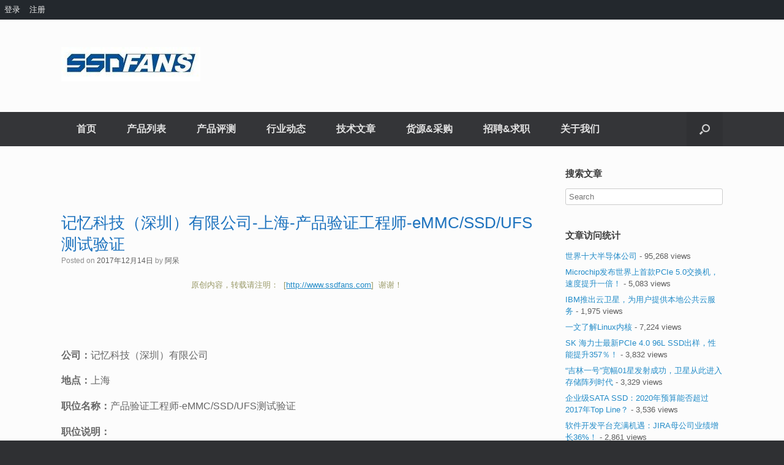

--- FILE ---
content_type: text/html; charset=UTF-8
request_url: http://www.ssdfans.com/?p=10640
body_size: 20255
content:







<!DOCTYPE html>
<html lang="zh-CN">
<head>
	<meta charset="UTF-8" />
	<meta http-equiv="X-UA-Compatible" content="IE=10" />
	<link rel="profile" href="http://gmpg.org/xfn/11" />
	<link rel="pingback" href="http://www.ssdfans.com/xmlrpc.php" />
	<title>记忆科技（深圳）有限公司-上海-产品验证工程师-eMMC/SSD/UFS测试验证</title>
<link rel='dns-prefetch' href='//s.w.org' />
<link rel="alternate" type="application/rss+xml" title=" &raquo; Feed" href="http://www.ssdfans.com/?feed=rss2" />
<link rel="alternate" type="application/rss+xml" title=" &raquo; 评论Feed" href="http://www.ssdfans.com/?feed=comments-rss2" />
<link rel="alternate" type="application/rss+xml" title=" &raquo; 记忆科技（深圳）有限公司-上海-产品验证工程师-eMMC/SSD/UFS测试验证评论Feed" href="http://www.ssdfans.com/?feed=rss2&#038;p=10640" />
		<script type="text/javascript">
			window._wpemojiSettings = {"baseUrl":"https:\/\/s.w.org\/images\/core\/emoji\/11\/72x72\/","ext":".png","svgUrl":"https:\/\/s.w.org\/images\/core\/emoji\/11\/svg\/","svgExt":".svg","source":{"concatemoji":"http:\/\/www.ssdfans.com\/wp-includes\/js\/wp-emoji-release.min.js?ver=4.9.26"}};
			!function(e,a,t){var n,r,o,i=a.createElement("canvas"),p=i.getContext&&i.getContext("2d");function s(e,t){var a=String.fromCharCode;p.clearRect(0,0,i.width,i.height),p.fillText(a.apply(this,e),0,0);e=i.toDataURL();return p.clearRect(0,0,i.width,i.height),p.fillText(a.apply(this,t),0,0),e===i.toDataURL()}function c(e){var t=a.createElement("script");t.src=e,t.defer=t.type="text/javascript",a.getElementsByTagName("head")[0].appendChild(t)}for(o=Array("flag","emoji"),t.supports={everything:!0,everythingExceptFlag:!0},r=0;r<o.length;r++)t.supports[o[r]]=function(e){if(!p||!p.fillText)return!1;switch(p.textBaseline="top",p.font="600 32px Arial",e){case"flag":return s([55356,56826,55356,56819],[55356,56826,8203,55356,56819])?!1:!s([55356,57332,56128,56423,56128,56418,56128,56421,56128,56430,56128,56423,56128,56447],[55356,57332,8203,56128,56423,8203,56128,56418,8203,56128,56421,8203,56128,56430,8203,56128,56423,8203,56128,56447]);case"emoji":return!s([55358,56760,9792,65039],[55358,56760,8203,9792,65039])}return!1}(o[r]),t.supports.everything=t.supports.everything&&t.supports[o[r]],"flag"!==o[r]&&(t.supports.everythingExceptFlag=t.supports.everythingExceptFlag&&t.supports[o[r]]);t.supports.everythingExceptFlag=t.supports.everythingExceptFlag&&!t.supports.flag,t.DOMReady=!1,t.readyCallback=function(){t.DOMReady=!0},t.supports.everything||(n=function(){t.readyCallback()},a.addEventListener?(a.addEventListener("DOMContentLoaded",n,!1),e.addEventListener("load",n,!1)):(e.attachEvent("onload",n),a.attachEvent("onreadystatechange",function(){"complete"===a.readyState&&t.readyCallback()})),(n=t.source||{}).concatemoji?c(n.concatemoji):n.wpemoji&&n.twemoji&&(c(n.twemoji),c(n.wpemoji)))}(window,document,window._wpemojiSettings);
		</script>
		<style type="text/css">
img.wp-smiley,
img.emoji {
	display: inline !important;
	border: none !important;
	box-shadow: none !important;
	height: 1em !important;
	width: 1em !important;
	margin: 0 .07em !important;
	vertical-align: -0.1em !important;
	background: none !important;
	padding: 0 !important;
}
</style>
<link rel='stylesheet' id='semantic-ui-css'  href='http://www.ssdfans.com/wp-content/plugins/membership-by-supsystic/src/Membership/Base/assets/lib/semantic/semantic-membership.min.css?ver=1.2.0' type='text/css' media='all' />
<link rel='stylesheet' id='snackbar-css-css'  href='http://www.ssdfans.com/wp-content/plugins/membership-by-supsystic/src/Membership/Base/assets/lib/snackbar/snackbar.min.css?ver=1.2.0' type='text/css' media='all' />
<link rel='stylesheet' id='base-mbs-css'  href='http://www.ssdfans.com/wp-content/plugins/membership-by-supsystic/src/Membership/Base/assets/css/base.css?ver=1.2.0' type='text/css' media='all' />
<link rel='stylesheet' id='base-frontend-css'  href='http://www.ssdfans.com/wp-content/plugins/membership-by-supsystic/src/Membership/Base/assets/css/base.frontend.css?ver=1.2.0' type='text/css' media='all' />
<link rel='stylesheet' id='dashicons-css'  href='http://www.ssdfans.com/wp-includes/css/dashicons.min.css?ver=4.9.26' type='text/css' media='all' />
<link rel='stylesheet' id='admin-bar-css'  href='http://www.ssdfans.com/wp-includes/css/admin-bar.min.css?ver=4.9.26' type='text/css' media='all' />
<link rel='stylesheet' id='woof-css'  href='http://www.ssdfans.com/wp-content/plugins/woocommerce-products-filter/css/front.css?ver=4.9.26' type='text/css' media='all' />
<link rel='stylesheet' id='chosen-drop-down-css'  href='http://www.ssdfans.com/wp-content/plugins/woocommerce-products-filter/js/chosen/chosen.min.css?ver=4.9.26' type='text/css' media='all' />
<link rel='stylesheet' id='woof_label_html_items-css'  href='http://www.ssdfans.com/wp-content/plugins/woocommerce-products-filter/ext/label/css/html_types/label.css?ver=4.9.26' type='text/css' media='all' />
<link rel='stylesheet' id='woof_select_radio_check_html_items-css'  href='http://www.ssdfans.com/wp-content/plugins/woocommerce-products-filter/ext/select_radio_check/css/html_types/select_radio_check.css?ver=4.9.26' type='text/css' media='all' />
<link rel='stylesheet' id='woocommerce-layout-css'  href='//www.ssdfans.com/wp-content/plugins/woocommerce/assets/css/woocommerce-layout.css?ver=3.1.0' type='text/css' media='all' />
<link rel='stylesheet' id='woocommerce-smallscreen-css'  href='//www.ssdfans.com/wp-content/plugins/woocommerce/assets/css/woocommerce-smallscreen.css?ver=3.1.0' type='text/css' media='only screen and (max-width: 768px)' />
<link rel='stylesheet' id='woocommerce-general-css'  href='//www.ssdfans.com/wp-content/plugins/woocommerce/assets/css/woocommerce.css?ver=3.1.0' type='text/css' media='all' />
<link rel='stylesheet' id='users-list.frontend.css-css'  href='http://www.ssdfans.com/wp-content/plugins/membership-by-supsystic/src/Membership/Users/assets/css/users-list.frontend.css?ver=1.2.0' type='text/css' media='all' />
<link rel='stylesheet' id='tooltipster.css-css'  href='http://www.ssdfans.com/wp-content/plugins/membership-by-supsystic/src/Membership/Base/assets/lib/tooltipster/tooltipster.css?ver=1.2.0' type='text/css' media='all' />
<link rel='stylesheet' id='jquery-colorbox-css'  href='http://www.ssdfans.com/wp-content/plugins/yith-woocommerce-compare/assets/css/colorbox.css?ver=4.9.26' type='text/css' media='all' />
<link rel='stylesheet' id='yith-woocompare-widget-css'  href='http://www.ssdfans.com/wp-content/plugins/yith-woocommerce-compare/assets/css/widget.css?ver=4.9.26' type='text/css' media='all' />
<link rel='stylesheet' id='vantage-style-css'  href='http://www.ssdfans.com/wp-content/themes/vantage/style.css?ver=1.6.2' type='text/css' media='all' />
<link rel='stylesheet' id='font-awesome-css'  href='http://www.ssdfans.com/wp-content/themes/vantage/fontawesome/css/font-awesome.css?ver=4.6.2' type='text/css' media='all' />
<link rel='stylesheet' id='vantage-woocommerce-css'  href='http://www.ssdfans.com/wp-content/themes/vantage/css/woocommerce.css?ver=4.9.26' type='text/css' media='all' />
<link rel='stylesheet' id='siteorigin-mobilenav-css'  href='http://www.ssdfans.com/wp-content/themes/vantage/inc/mobilenav/css/mobilenav.css?ver=1.6.2' type='text/css' media='all' />
<link rel='stylesheet' id='forget-about-shortcode-buttons-css'  href='http://www.ssdfans.com/wp-content/plugins/forget-about-shortcode-buttons/public/css/button-styles.css?ver=2.1.0' type='text/css' media='all' />
<script type='text/javascript' src='http://www.ssdfans.com/wp-includes/js/jquery/jquery.js?ver=1.12.4'></script>
<script type='text/javascript' src='http://www.ssdfans.com/wp-includes/js/jquery/jquery-migrate.min.js?ver=1.4.1'></script>
<script type='text/javascript'>
/* <![CDATA[ */
var Membership = {"ajaxUrl":"http:\/\/www.ssdfans.com\/wp-admin\/admin-ajax.php","modulesPath":"http:\/\/www.ssdfans.com\/wp-content\/plugins\/membership-by-supsystic\/src\/Membership","version":"1.2.0","wpnonce":"11c07d6192","isLoggedIn":"","isAdmin":"","locale":"zh_CN","timestamp":"1769381122","guestPermissions":{"read-groups":"true","access-to-members-page":"true","access-to-global-activity-page":"true","access-to-profile-activity-page":"true","access-to-specific-roles-page":["all"]},"currentUser":{"id":null,"displayName":null},"profile":{"baseUrl":"http:\/\/www.ssdfans.com\/?page_id=69066","permalinkBase":"username"},"permalink":"","settings":{"base":{"main":{"admin-email":"ssdfans@qq.com","activity":"false","friends":"false","followers":"false","messages":"false","messages-send":"everyone","posts":"false","comments":"false","comments-available":"everyone","user-rating":"true","rating-can-write":"everyone","groups":"false","groups-content-view":"everyone","group-creation":"everyone","write-to-group":"everyone","after-registration-action":"redirect-to-profile","after-registration-redirect-url":"","after-login-action":"redirect-to-profile","after-login-action-redirect-url":"","after-logout-action":"redirect-to-main","after-logout-action-redirect-url":"","after-delete-account-action":"redirect-to-main","after-delete-account-redirect-url":"","favorites":"false","after-delete-account-action-redirect-url":"","badges":"false"},"security":{"global-site-access":"everyone","protect-all-pages":"no","backend-login-screen-redirect":"no","whitelisted-ip":"","blocked-ip":"","blocked-emails":"","blacklist-words":""},"uploads":{"max-image-size":{"width":"1000","height":"1000"},"max-file-size":"2097152","image-quality":"100"},"seo":{"profile-title":"{display_name} | Membership","profile-description":"{display_name} is on {site_name}. Join {site_name} to view {display_name}'s profile","group-title":"{group_name} | Membership","group-description":"{group_name} | {group_description}."},"pages":{"profile":"69066","members":"69067","groups":"69068","joined-groups":"69069","activity":"69070","registration":"69071","login":"69072","search":"69073"},"import":{"amazon-link-img-preview":"0"},"groups":{"joined-sort-order":"0"},"page":"supsystic-membership","module":"membership","order_by":"","order":"","report_comment":""},"design":{"general":{"default-theme-colors":"false","avatar-style":"round","primary-button-color":"rgb(33, 133, 208)","primary-button-hover-color":"rgb(25, 105, 164)","primary-button-text-color":"rgb(255, 255, 255)","secondary-button-color":"rgb(224, 225, 225)","secondary-button-hover-color":"rgb(202, 203, 205)","secondary-button-text-color":"rgba(0, 0, 0, 0.8)","label-text-color":"rgba(0, 0, 0, 0.87)","input-border-color":"rgba(34, 36, 38, .15)","input-border-focus-color":"rgb(133, 183, 217)","input-background-color":"rgb(255, 255, 255)","input-background-focus-color":"rgb(255, 255, 255)","input-text-color":"rgba(0, 0, 0, 0.87)","input-placeholder-color":"rgba(0, 0, 0, 0.67)"},"menu":{"add-logout-link":"false","remove-login-registration":"false"},"activity":{"show-filter":"true","default-filter":"site-wide","type":{"posts":"true","photos":"true","shares":"true","likes":"true","comments":"true","groups":"true","social":"true","forum":"true"}},"profile":{"container-max-width":"100%","header-background-color":"rgb(255, 255, 255)","show-display-name":"true"},"auth":{"registration-primary-button-text":"Registration","login-primary-button-text":"Log In","login-secondary-button":"true","login-secondary-button-text":"Create account","login-secondary-button-url":"\/registration","login-show-remember-me":"true","login-google-recaptcha-enable":"false","login-google-recaptcha-theme":"light","login-google-recaptcha-type":"image","login-google-recaptcha-size":"normal"},"members":{"roles-to-display":["all"],"show-only-with-avatar":"false","show-only-with-cover":"false","show-load-more-button":"true","show-pages":"false","show-tabs":"false","sort-users-by":"new-users-first","show-friends-and-followers":"true"}},"groups":{"logo-size":{"width":"160","height":"160"},"logo-large-size":{"width":"100","height":"100"},"logo-medium-size":{"width":"50","height":"50"},"logo-small-size":{"width":"32","height":"32"},"default-logo":"http:\/\/www.ssdfans.com\/wp-content\/plugins\/membership-by-supsystic\/src\/Membership\/Groups\/assets\/images\/group.jpg","cover-size":{"width":"800","height":"300"},"cover-medium-size":{"width":"399","height":"150"},"cover-small-size":{"width":"300","height":"113"},"default-cover":"http:\/\/www.ssdfans.com\/wp-content\/plugins\/membership-by-supsystic\/src\/Membership\/Groups\/assets\/images\/group-cover.jpg","permalink-base":"groupalias"},"profile":{"use-avatar":"no","use-gravatar":"no","avatar-size":{"width":"160","height":"160"},"avatar-large-size":{"width":"100","height":"100"},"avatar-medium-size":{"width":"50","height":"50"},"avatar-small-size":{"width":"32","height":"32"},"default-avatar":"http:\/\/www.ssdfans.com\/wp-content\/plugins\/membership-by-supsystic\/src\/Membership\/Users\/assets\/images\/user.jpg","use-cover":"yes","cover-size":{"width":"1000","height":"375"},"cover-medium-size":{"width":"399","height":"150"},"cover-small-size":{"width":"300","height":"113"},"default-cover":"http:\/\/www.ssdfans.com\/wp-content\/plugins\/membership-by-supsystic\/src\/Membership\/Groups\/assets\/images\/group-cover.jpg","permalink-base":"username","display-name":"username","default-role":"2","redirect-to-profile":"true","registration-confirmation":"auto","password-reset-email":"no","default-user-status":0,"allow-users-setup-privacy-settings":"yes","default-avatar-large":"","default-avatar-medium":"","default-avatar-small":"","default-avatar-source":"","default-avatar-crop-data":"","default-cover-medium":"","default-cover-small":"","default-cover-source":"","default-cover-crop-data":""}},"logoutUrl":"http:\/\/www.ssdfans.com\/wp-login.php?action=logout&_wpnonce=4f5735b29b"};
/* ]]> */
</script>
<script type='text/javascript' src='http://www.ssdfans.com/wp-content/plugins/membership-by-supsystic/src/Membership/Base/assets/js/api.js?ver=1.2.0'></script>
<script type='text/javascript' src='http://www.ssdfans.com/wp-content/plugins/membership-by-supsystic/src/Membership/Base/assets/js/helpers.js?ver=1.2.0'></script>
<script type='text/javascript' src='http://www.ssdfans.com/wp-content/plugins/membership-by-supsystic/src/Membership/Base/assets/lib/semantic/semantic.min.js?ver=1.2.0'></script>
<script type='text/javascript' src='http://www.ssdfans.com/wp-content/plugins/membership-by-supsystic/src/Membership/Base/assets/lib/snackbar/snackbar.min.js?ver=1.2.0'></script>
<script type='text/javascript' src='http://www.ssdfans.com/wp-content/themes/vantage/js/jquery.flexslider.min.js?ver=2.1'></script>
<script type='text/javascript' src='http://www.ssdfans.com/wp-content/themes/vantage/js/jquery.touchSwipe.min.js?ver=1.6.6'></script>
<script type='text/javascript' src='http://www.ssdfans.com/wp-content/themes/vantage/js/jquery.theme-main.min.js?ver=1.6.2'></script>
<script type='text/javascript' src='http://www.ssdfans.com/wp-content/themes/vantage/js/jquery.fitvids.min.js?ver=1.0'></script>
<!--[if lt IE 9]>
<script type='text/javascript' src='http://www.ssdfans.com/wp-content/themes/vantage/js/html5.min.js?ver=3.7.3'></script>
<![endif]-->
<!--[if (gte IE 6)&(lte IE 8)]>
<script type='text/javascript' src='http://www.ssdfans.com/wp-content/themes/vantage/js/selectivizr.min.js?ver=1.0.2'></script>
<![endif]-->
<script type='text/javascript'>
/* <![CDATA[ */
var mobileNav = {"search":{"url":"http:\/\/www.ssdfans.com","placeholder":"Search"},"text":{"navigate":"Menu","back":"Back","close":"Close"},"nextIconUrl":"http:\/\/www.ssdfans.com\/wp-content\/themes\/vantage\/inc\/mobilenav\/images\/next.png","mobileMenuClose":"<i class=\"fa fa-times\"><\/i>"};
/* ]]> */
</script>
<script type='text/javascript' src='http://www.ssdfans.com/wp-content/themes/vantage/inc/mobilenav/js/mobilenav.min.js?ver=1.6.2'></script>
<link rel='https://api.w.org/' href='http://www.ssdfans.com/index.php?rest_route=/' />
<link rel="EditURI" type="application/rsd+xml" title="RSD" href="http://www.ssdfans.com/xmlrpc.php?rsd" />
<link rel="wlwmanifest" type="application/wlwmanifest+xml" href="http://www.ssdfans.com/wp-includes/wlwmanifest.xml" /> 
<link rel='prev' title='985高校硕士-存储硬件和Nand flash可靠性研究' href='http://www.ssdfans.com/?p=10607' />
<link rel='next' title='Micron 企业级固态硬盘 5100 ECO 960G SATA' href='http://www.ssdfans.com/?p=10635' />
<meta name="generator" content="WordPress 4.9.26" />
<meta name="generator" content="WooCommerce 3.1.0" />
<link rel="canonical" href="http://www.ssdfans.com/?p=10640" />
<link rel='shortlink' href='http://www.ssdfans.com/?p=10640' />
<link rel="alternate" type="application/json+oembed" href="http://www.ssdfans.com/index.php?rest_route=%2Foembed%2F1.0%2Fembed&#038;url=http%3A%2F%2Fwww.ssdfans.com%2F%3Fp%3D10640" />
<link rel="alternate" type="text/xml+oembed" href="http://www.ssdfans.com/index.php?rest_route=%2Foembed%2F1.0%2Fembed&#038;url=http%3A%2F%2Fwww.ssdfans.com%2F%3Fp%3D10640&#038;format=xml" />
<style id="membership-custom-styles">
	
		
	
		.sc-membership .ui.primary.button,
		.ui.modals .ui.primary.button {
			background: rgb(33, 133, 208)!important;
										color: rgb(255, 255, 255)!important;
					}
	

		.sc-membership .ui.primary.button:active,
		.sc-membership .ui.primary.buttons .button:active,
		.ui.modals .ui.primary.button:active,
		.ui.modals .ui.primary.buttons .button:active,
		.sc-membership .ui.primary.button:hover,
		.sc-membership .ui.primary.buttons .button:hover,
		.ui.modals .ui.primary.button:hover,
		.ui.modals .ui.primary.buttons .button:hover {
							background: rgb(25, 105, 164)!important;
					}


		.sc-membership .ui.secondary.button,
		.ui.modals .mbs-add-attachment,
		.ui.modals .ui.secondary.button {
			background: rgb(224, 225, 225)!important;
										color: rgba(0, 0, 0, 0.8)!important;
					}

					.ui.modals .mbs-add-attachment .icon.attach {
				color: rgba(0, 0, 0, 0.8)!important;
			}
		
		.sc-membership .ui.secondary.button:hover,
		.sc-membership .ui.secondary.buttons .button:hover,
		.ui.modals .ui.secondary.button:hover,
		.ui.modals .ui.secondary.buttons .button:hover {
			background: rgb(202, 203, 205)!important;
		}
				.post-activity-buttons .button[data-action="add-smile-to-text"] {
			background-color: #fff !important;
		}
		.post-activity-buttons .button[data-action="add-smile-to-text"]:hover {
			background-color: #ddd !important;
		}
														.post-activity-buttons .button[data-action="add-smile-to-text"] {
			font-size: 20px!important;
		}
		.mbs-smiles-wrapper {
			width: 246px;
		}
		.mbs-sw-one-smile {
			width: 36px!important;
			height: 36px!important;
			font-size: 20px!important;
			line-height: 20px!important;
		}

		.ui.form input, .ui.form textarea {
			border-color: rgba(34, 36, 38, .15)!important;
			background-color: rgb(255, 255, 255)!important;
										color: rgba(0, 0, 0, 0.87)!important;
					}

		.ui.form input:focus, .ui.form textarea:focus {
			border-color: rgb(133, 183, 217)!important;
			background-color: rgb(255, 255, 255)!important;
		}

		.ui.form input::-webkit-input-placeholder { color: rgba(0, 0, 0, 0.67)!important; }
		.ui.form textarea::-webkit-input-placeholder { color: rgba(0, 0, 0, 0.67)!important; }
		.ui.form input:-moz-placeholder { color: rgba(0, 0, 0, 0.67)!important;}
		.ui.form textarea:-moz-placeholder { color: rgba(0, 0, 0, 0.67)!important;}
		.ui.form input::-moz-placeholder {color: rgba(0, 0, 0, 0.67)!important;}
		.ui.form textarea::-moz-placeholder {color: rgba(0, 0, 0, 0.67)!important;}
		.ui.form input:-ms-input-placeholder {color: rgba(0, 0, 0, 0.67)!important;}
		.ui.form textarea:-ms-input-placeholder {color: rgba(0, 0, 0, 0.67)!important;}

							.ui.form label {
				color: rgba(0, 0, 0, 0.87)!important;
			}
			
	#mp-profile .ui.container {
		width: 100%!important;
	}

	.mp-profile-header {
		background-color: rgb(255, 255, 255)!important;
			}

			.sc-membership .mp-avatar,
		.sc-membership .mp-avatar img,
		.sc-membership .mp-avatar .mp-update-avatar-overlay,
		.sc-membership .mp-user-card .mp-user-avatar,
		.sc-membership .mp-user-card .mp-user-avatar img,
		.sc-membership .mp-group-card .mp-group-logo,
		.sc-membership .mp-group-card .mp-group-logo img,
		#conversations .conversation-image,
		#conversations .mp-message-avatar,
		#conversations .mp-message-avatar img,
		.sc-membership .mp-activity-container .mp-activity-header-image,
		.sc-membership .mp-activity-container .mp-activity-header-image img,
		.sc-membership .mp-activity-post-form .mp-activity-post-avatar,
		.sc-membership .mp-activity-post-form .mp-activity-post-avatar img,
		.sc-membership .mp-logo,
		.sc-membership .mp-logo img,
		.sc-membership .mp-logo .mp-update-logo-overlay,
		.sc-membership .mp-activity-container .activity-author-group,
		.sc-membership .mp-activity-container .activity-author-user,
		.sc-membership .mp-activity-container .comment-container .avatar,
		.sc-membership .mp-activity-container .comment-container .avatar img,
		.sc-membership .mp-activity-container .mp-comment-form-author,
		.sc-membership .mp-activity-container .mp-comment-form-author img,
		.sc-membership .mp-activity-container .menu img.avatar
		{
			border-radius: 5px;
		}
	
		

	
	
	
    																																						

														
									
																				
			</style>
<meta name="viewport" content="width=device-width, initial-scale=1" />		<style type="text/css">
			.so-mobilenav-mobile + * { display: none; }
			@media screen and (max-width: 480px) { .so-mobilenav-mobile + * { display: block; } .so-mobilenav-standard + * { display: none; } }
		</style>
		<noscript><style>.woocommerce-product-gallery{ opacity: 1 !important; }</style></noscript>
	<style type="text/css" media="print">#wpadminbar { display:none; }</style>
<style type="text/css" media="screen">
	html { margin-top: 32px !important; }
	* html body { margin-top: 32px !important; }
	@media screen and ( max-width: 782px ) {
		html { margin-top: 46px !important; }
		* html body { margin-top: 46px !important; }
	}
</style>
	<style type="text/css" media="screen">
		#footer-widgets .widget { width: 100%; }
		#masthead-widgets .widget { width: 100%; }
	</style>
	<style id='vantage-custom-css' class='siteorigin-custom-css' type='text/css'>
@media (min-width: 680px) {

.vertical-center {
display: -ms-flexbox;
display: -webkit-flex;
display: flex;
-ms-flex-align: center;
-webkit-align-items: center;
-webkit-box-align: center;
align-items: center;
}

}

.widget_sow-image h3.widget-title {
	font-size: 14px;
}



#main .product .product_title {
font-weight:bold;
font-size: 14px!important;
line-height: 40px !important;
font-famiy: 'Gudea', sans serif !important;
}

.woocommerce-loop-product__title h2 {
font-size: 14px!important;
}

/* Archives */
.archive .page-header #page-title { 
	display: none;
}

.woof .chosen-container-multi .chosen-choices li.search-field input[type="text"] {
  height: 30px!important;
}

a.home-widget-title:hover a.home-widget-title:focus a.home-widget-title:actives {
	color:#f47e3c!important;
}

a.home-widget-title:link {
	color:#248cc8!important;
}


a.home-widget-title {
	display: block;
  height:76px;
  text-overflow: ellipsis;
  overflow:hidden;
  text-align:center;

}


.woocommerce-loop-product__title {
  height:90px;
  }

.woocommerce ul.products li.product a img {
 height: 170px; 
}


.main-navigation ul li a {
    padding: 20px 25px;
}

.code
{
  background:url(http://www.ssdfans.com/wp-content/uploads/2018/03/code.jpg);
  font-family:Arial;
  font-style:italic;
  color:blue;
  font-size:30px;
  border:0;
  padding:2px 3px;
  letter-spacing:3px;
  font-weight:bolder;             
  float:left;            
  cursor:pointer;
  width:150px;
  height:60px;
  line-height:60px;
  text-align:center;
  vertical-align:middle;
}

/*SSD测试页面*/
.ssdtest-area table{
        border: 0.5px solid !important;
        border-collapse: collapse !important;
}

.ssdtest-table th{
border: 0.5px solid;
    text-align: center;
    vertical-align: middle;
}

.ssdtest-table td {
    border: 0.5px solid black;
    text-align: center;
    vertical-align: middle;
}

/*首页*/
.so-widget-image {
	width: 600px!important;
  height: 280px!important;
}
</style>
<style type="text/css" id="customizer-css">#masthead .hgroup h1, #masthead.masthead-logo-in-menu .logo > h1 { font-size: px } #masthead .hgroup .support-text { font-size: 20px } #page-title, article.post .entry-header h1.entry-title, article.page .entry-header h1.entry-title { font-size: 26px; color: #1e73be } .entry-content { font-size: 16px } .entry-content h1, .entry-content h2, .entry-content h3, .entry-content h4, .entry-content h5, .entry-content h6, #comments .commentlist article .comment-author a, #comments .commentlist article .comment-author, #comments-title, #reply-title, #commentform label { color: #000000 } #comments-title, #reply-title { border-bottom-color: #000000 } .main-navigation ul li { font-size: 16px } a.button, button, html input[type="button"], input[type="reset"], input[type="submit"], .post-navigation a, #image-navigation a, article.post .more-link, article.page .more-link, .paging-navigation a, .woocommerce #page-wrapper .button, .woocommerce a.button, .woocommerce .checkout-button, .woocommerce input.button, #infinite-handle span button { text-shadow: none } a.button, button, html input[type="button"], input[type="reset"], input[type="submit"], .post-navigation a, #image-navigation a, article.post .more-link, article.page .more-link, .paging-navigation a, .woocommerce #page-wrapper .button, .woocommerce a.button, .woocommerce .checkout-button, .woocommerce input.button, .woocommerce #respond input#submit.alt, .woocommerce a.button.alt, .woocommerce button.button.alt, .woocommerce input.button.alt, #infinite-handle span { -webkit-box-shadow: none; -moz-box-shadow: none; box-shadow: none } </style><link rel="icon" href="http://www.ssdfans.com/wp-content/uploads/2017/09/cropped-_20170915220822-32x32.png" sizes="32x32" />
<link rel="icon" href="http://www.ssdfans.com/wp-content/uploads/2017/09/cropped-_20170915220822-192x192.png" sizes="192x192" />
<link rel="apple-touch-icon-precomposed" href="http://www.ssdfans.com/wp-content/uploads/2017/09/cropped-_20170915220822-180x180.png" />
<meta name="msapplication-TileImage" content="http://www.ssdfans.com/wp-content/uploads/2017/09/cropped-_20170915220822-270x270.png" />
		<style type="text/css" id="wp-custom-css">
			/*
您可以在此处加入您的CSS。

点击上方的帮助图标来了解更多。
*/
/* Vantage Paragraphs */

.entry-content p {
font-size: 16px !important;
line-height: 26px !important;
}

.sow-image-container{
display: table;
text-align:center;
background-color: #FFFFFF;
height: 200px;
}

.sow-image-container a {
display:table-cell;
vertical-align: middle;

}


		</style>
		<script type="text/javascript">
	    var woof_is_permalink =0;

	    var woof_shop_page = "";
		        woof_shop_page = "http://www.ssdfans.com/?post_type=product";
	
	    var woof_really_curr_tax = {};
	    var woof_current_page_link = location.protocol + '//' + location.host + location.pathname;
	    //***lets remove pagination from woof_current_page_link
	    woof_current_page_link = woof_current_page_link.replace(/\page\/[0-9]+/, "");
			    woof_current_page_link = "http://www.ssdfans.com/?post_type=product";
			    var woof_link = 'http://www.ssdfans.com/wp-content/plugins/woocommerce-products-filter/';

		</script>

		<script>

	    var woof_ajaxurl = "http://www.ssdfans.com/wp-admin/admin-ajax.php";

	    var woof_lang = {
		'orderby': "orderby",
		'date': "date",
		'perpage': "per page",
		'pricerange': "price range",
		'menu_order': "menu order",
		'popularity': "popularity",
		'rating': "rating",
		'price': "price low to high",
		'price-desc': "price high to low"
	    };

	    if (typeof woof_lang_custom == 'undefined') {
		var woof_lang_custom = {};//!!important
	    }

	//***

	    var woof_is_mobile = 0;
	


	    var woof_show_price_search_button = 0;
	    var woof_show_price_search_type = 0;
	
	    var woof_show_price_search_type = 0;

	    var swoof_search_slug = "swoof";

	
	    var icheck_skin = {};
		        icheck_skin = 'none';
	
	    var is_woof_use_chosen =1;

	

	    var woof_current_values = '{"p":"10640"}';
	//+++
	    var woof_lang_loading = "Loading ...";

		        woof_lang_loading = "加载...";
	
	    var woof_lang_show_products_filter = "show products filter";
	    var woof_lang_hide_products_filter = "hide products filter";
	    var woof_lang_pricerange = "price range";

	//+++

	    var woof_use_beauty_scroll =0;
	//+++
	    var woof_autosubmit =0;
	    var woof_ajaxurl = "http://www.ssdfans.com/wp-admin/admin-ajax.php";
	    var woof_submit_link = "";
	    var woof_is_ajax = 0;
	    var woof_ajax_redraw = 0;
	    var woof_ajax_page_num =1;
	    var woof_ajax_first_done = false;
	    var woof_checkboxes_slide_flag = true;


	//toggles
	    var woof_toggle_type = "text";

	    var woof_toggle_closed_text = "-";
	    var woof_toggle_opened_text = "+";

	    var woof_toggle_closed_image = "http://www.ssdfans.com/wp-content/plugins/woocommerce-products-filter/img/plus3.png";
	    var woof_toggle_opened_image = "http://www.ssdfans.com/wp-content/plugins/woocommerce-products-filter/img/minus3.png";


	//indexes which can be displayed in red buttons panel
		    var woof_accept_array = ["min_price", "orderby", "perpage", ,"product_visibility","product_cat","product_tag","pa_cbrand","pa_ccapacity","pa_cinterface","pa_controller","pa_csize","pa_ebrand","pa_ecapacity","pa_einterface","pa_flash","pa_ibrand","pa_icapacity","pa_iinterface","pa_read_write_rate"];

	


	//***
	//for extensions

	    var woof_ext_init_functions = null;
		        woof_ext_init_functions = '{"label":"woof_init_labels","select_radio_check":"woof_init_select_radio_check"}';

	

	
	    var woof_overlay_skin = "default";


	    jQuery(function () {
		woof_current_values = jQuery.parseJSON(woof_current_values);
		if (woof_current_values.length == 0) {
		    woof_current_values = {};
		}

	    });

	    function woof_js_after_ajax_done() {
		jQuery(document).trigger('woof_ajax_done');
		    }
	</script>
	<!-- Global site tag (gtag.js) - Google Analytics -->
<script async src="https://www.googletagmanager.com/gtag/js?id=UA-118958886-1"></script>
<script>
  window.dataLayer = window.dataLayer || [];
  function gtag(){dataLayer.push(arguments);}
  gtag('js', new Date());

  gtag('config', 'UA-118958886-1');
</script>
</head>

<body class="post-template-default single single-post postid-10640 single-format-standard admin-bar no-customize-support wp-custom-logo group-blog responsive layout-full no-js has-sidebar has-menu-search page-layout-default mobilenav">


<div id="page-wrapper">
	
	
		<header id="masthead" class="site-header" role="banner">

	<div class="hgroup full-container ">

				  <!--div class="logo-ad-wrapper"-->

			<a href="http://www.ssdfans.com/" title="" rel="home" class="logo"><a href="http://www.ssdfans.com/" class="custom-logo-link" rel="home" itemprop="url"><img width="227" height="56" src="http://www.ssdfans.com/wp-content/uploads/2018/05/cropped-logo1-副本.jpg" class="custom-logo" alt="" itemprop="logo" srcset="http://www.ssdfans.com/wp-content/uploads/2018/05/cropped-logo1-副本.jpg 227w, http://www.ssdfans.com/wp-content/uploads/2018/05/cropped-logo1-副本-180x44.jpg 180w" sizes="(max-width: 227px) 100vw, 227px" /></a></a>
			
				<div class="support-text">
									</div>
			        <!--div id="book-ad">
			                <img width="100%" src="http://www.ssdfans.com/wp-content/uploads/2018/05/图书二维码.jpg">
       				</div--><!-- #book-ad  -->
						<!--/div--><!--.logo-ad-wrapper -->
		
	</div><!-- .hgroup.full-container -->
	
<nav role="navigation" class="site-navigation main-navigation primary use-sticky-menu">

	<div class="full-container">
							<div id="search-icon">
				<div id="search-icon-icon"><div class="vantage-icon-search"></div></div>
				
<form method="get" class="searchform" action="http://www.ssdfans.com/" role="search">
	<input type="text" class="field" name="s" value="" placeholder="Search"/>
</form>
			</div>
		
					<div id="so-mobilenav-standard-1" data-id="1" class="so-mobilenav-standard"></div><div class="menu-menu-1-container"><ul id="menu-menu-1" class="menu"><li id="menu-item-9107" class="menu-item menu-item-type-post_type menu-item-object-page menu-item-home menu-item-9107"><a href="http://www.ssdfans.com/">首页</a></li>
<li id="menu-item-9084" class="menu-item menu-item-type-post_type menu-item-object-page menu-item-has-children menu-item-9084"><a href="http://www.ssdfans.com/?page_id=165">产品列表</a>
<ul class="sub-menu">
	<li id="menu-item-9094" class="menu-item menu-item-type-taxonomy menu-item-object-product_cat menu-item-9094"><a href="http://www.ssdfans.com/?product_cat=consumer">消费级</a></li>
	<li id="menu-item-9095" class="menu-item menu-item-type-taxonomy menu-item-object-product_cat menu-item-9095"><a href="http://www.ssdfans.com/?product_cat=enterprise">企业级</a></li>
	<li id="menu-item-9097" class="menu-item menu-item-type-taxonomy menu-item-object-product_cat menu-item-9097"><a href="http://www.ssdfans.com/?product_cat=industrial">工业级</a></li>
	<li id="menu-item-9096" class="menu-item menu-item-type-taxonomy menu-item-object-product_cat menu-item-9096"><a href="http://www.ssdfans.com/?product_cat=ssd_around">SSD周边</a></li>
</ul>
</li>
<li id="menu-item-9103" class="menu-item menu-item-type-taxonomy menu-item-object-category menu-item-has-children menu-item-9103"><a href="http://www.ssdfans.com/?cat=93">产品评测</a>
<ul class="sub-menu">
	<li id="menu-item-105818" class="menu-item menu-item-type-post_type menu-item-object-page menu-item-105818"><a href="http://www.ssdfans.com/?page_id=105749">DriveMaster NVMe Regression</a></li>
	<li id="menu-item-105819" class="menu-item menu-item-type-taxonomy menu-item-object-category menu-item-105819"><a href="http://www.ssdfans.com/?cat=93">其他评测</a></li>
</ul>
</li>
<li id="menu-item-9104" class="menu-item menu-item-type-taxonomy menu-item-object-category menu-item-has-children menu-item-9104"><a href="http://www.ssdfans.com/?cat=376">行业动态</a>
<ul class="sub-menu">
	<li id="menu-item-9105" class="menu-item menu-item-type-taxonomy menu-item-object-category menu-item-9105"><a href="http://www.ssdfans.com/?cat=377">国内动态</a></li>
	<li id="menu-item-9106" class="menu-item menu-item-type-taxonomy menu-item-object-category menu-item-9106"><a href="http://www.ssdfans.com/?cat=379">国外动态</a></li>
	<li id="menu-item-9209" class="menu-item menu-item-type-taxonomy menu-item-object-category current-post-ancestor current-menu-parent current-post-parent menu-item-9209"><a href="http://www.ssdfans.com/?cat=529">人才招聘</a></li>
</ul>
</li>
<li id="menu-item-9098" class="menu-item menu-item-type-taxonomy menu-item-object-category menu-item-has-children menu-item-9098"><a href="http://www.ssdfans.com/?cat=357">技术文章</a>
<ul class="sub-menu">
	<li id="menu-item-9099" class="menu-item menu-item-type-taxonomy menu-item-object-category menu-item-9099"><a href="http://www.ssdfans.com/?cat=372">SSD</a></li>
	<li id="menu-item-9100" class="menu-item menu-item-type-taxonomy menu-item-object-category menu-item-9100"><a href="http://www.ssdfans.com/?cat=373">存储</a></li>
	<li id="menu-item-9102" class="menu-item menu-item-type-taxonomy menu-item-object-category menu-item-9102"><a href="http://www.ssdfans.com/?cat=374">闪存</a></li>
	<li id="menu-item-9101" class="menu-item menu-item-type-taxonomy menu-item-object-category menu-item-9101"><a href="http://www.ssdfans.com/?cat=375">其他</a></li>
</ul>
</li>
<li id="menu-item-10481" class="menu-item menu-item-type-taxonomy menu-item-object-category menu-item-has-children menu-item-10481"><a href="http://www.ssdfans.com/?cat=538">货源&#038;采购</a>
<ul class="sub-menu">
	<li id="menu-item-10485" class="menu-item menu-item-type-post_type menu-item-object-page menu-item-10485"><a href="http://www.ssdfans.com/?page_id=9969">提交货源</a></li>
	<li id="menu-item-10482" class="menu-item menu-item-type-post_type menu-item-object-page menu-item-10482"><a href="http://www.ssdfans.com/?page_id=9989">查看买家</a></li>
	<li id="menu-item-10483" class="menu-item menu-item-type-post_type menu-item-object-page menu-item-10483"><a href="http://www.ssdfans.com/?page_id=9985">提交采购信息</a></li>
	<li id="menu-item-10484" class="menu-item menu-item-type-post_type menu-item-object-page menu-item-10484"><a href="http://www.ssdfans.com/?page_id=9977">查看卖家</a></li>
</ul>
</li>
<li id="menu-item-10480" class="menu-item menu-item-type-taxonomy menu-item-object-category current-post-ancestor menu-item-has-children menu-item-10480"><a href="http://www.ssdfans.com/?cat=539">招聘&#038;求职</a>
<ul class="sub-menu">
	<li id="menu-item-10488" class="menu-item menu-item-type-post_type menu-item-object-page menu-item-10488"><a href="http://www.ssdfans.com/?page_id=9908">发布职位</a></li>
	<li id="menu-item-10486" class="menu-item menu-item-type-post_type menu-item-object-page menu-item-10486"><a href="http://www.ssdfans.com/?page_id=9951">查看简历</a></li>
	<li id="menu-item-10487" class="menu-item menu-item-type-post_type menu-item-object-page menu-item-10487"><a href="http://www.ssdfans.com/?page_id=9940">提交简历</a></li>
	<li id="menu-item-10489" class="menu-item menu-item-type-post_type menu-item-object-page menu-item-10489"><a href="http://www.ssdfans.com/?page_id=9725">查看职位</a></li>
</ul>
</li>
<li id="menu-item-9086" class="menu-item menu-item-type-post_type menu-item-object-page menu-item-9086"><a href="http://www.ssdfans.com/?page_id=32">关于我们</a></li>
</ul></div><div id="so-mobilenav-mobile-1" data-id="1" class="so-mobilenav-mobile"></div><div class="menu-mobilenav-container"><ul id="mobile-nav-item-wrap-1" class="menu"><li><a href="#" class="mobilenav-main-link" data-id="1"><span class="mobile-nav-icon"></span>Menu</a></li></ul></div>			</div>
</nav><!-- .site-navigation .main-navigation -->
</header><!-- #masthead .site-header -->

	
	
	
	
	<div id="main" class="site-main">
		<div class="full-container">
			
<div id="primary" class="content-area">
	<div id="content" class="site-content" role="main">

			        <!--start-->
        <!--end-->

		
<article id="post-10640" class="post post-10640 type-post status-publish format-standard hentry category-jobs">

	<div class="entry-main">

		
					<header class="entry-header">

				
									<h1 class="entry-title">记忆科技（深圳）有限公司-上海-产品验证工程师-eMMC/SSD/UFS测试验证</h1>
				
									<div class="entry-meta">
						Posted on <a href="http://www.ssdfans.com/?p=10640" title="上午12:09" rel="bookmark"><time class="entry-date" datetime="2017-12-14T00:09:54+00:00">2017年12月14日</time></a><time class="updated" datetime="2019-11-02T02:08:58+00:00">2019年11月2日</time> <span class="byline"> by <span class="author vcard"><a class="url fn n" href="http://www.ssdfans.com/?author=3" title="View all posts by 阿呆" rel="author">阿呆</a></span></span> 					</div><!-- .entry-meta -->
				
			</header><!-- .entry-header -->
				

		<!--start-->
       		        <p align="center" style="color:#999966">原创内容，转载请注明：<strong><a href="http://www.ssdfans.com"></a></strong>&nbsp;
        [<a href="http://www.ssdfans.com">http://www.ssdfans.com</a>]&nbsp;&nbsp;谢谢！</br></p>

		 <!--end-->
	        <!--start-->
       		 <!--end-->

		<div class="entry-content">
			<section id="primary" class="content-area">
<div id="content" class="site-content" role="main">
<div class="zhaopin-table">
        <label for="company-name"><strong class="strong">公司：</strong></label>记忆科技（深圳）有限公司</p>
<p>        <label for="location"><strong>地点：</strong></label>上海</p>
<p>        <label for="position"><strong>职位名称：</strong></label>产品验证工程师-eMMC/SSD/UFS测试验证</p>
<p>        <label for="description"><strong>职位说明：</strong></label><br />产品验证工程师<br />
岗位描述：<br />
1 参与功能黑盒测试、数据接口测试、性能测试、可靠性测试、兼容性测试等；<br />
2 根据需求文档和产品设计文档编写设计和编写用例测试；<br />
3  参与制定测试计划，编写测试报告等相关文档；4  执行测试及Bug跟踪分析处理。<br />
岗位要求：<br />
1  微电子、自动化、计算机、半导体物理类专业本科及以上学历。<br />
2  熟悉C语言，掌握Perl、Python或其他一种脚本语言。<br />
3  熟悉NAND，eMMC，UFS，TF/SD Card的基本产品规格Spec和Datasheet。<br />
4  有存储芯片测试经验，或开发板，ATE测试机台使用经验的优先。<br />
5  能够独立思考，对工作质量负责，善于沟通。</p>
<p>        <label for="contact"><strong>联系方式：</strong></label>maqiao@ramaxel.com</div>
</div>
</section>
					</div><!-- .entry-content -->

		<!--start-->


		<!--end-->
					<div class="entry-categories">
				分类目录 <a href="http://www.ssdfans.com/?cat=529" rel="category">人才招聘</a>.			</div>
		
		
		

<div class="bdsharebuttonbox"><a href="#" class="bds_more" data-cmd="more"></a><a href="#" class="bds_weixin" data-cmd="weixin" title="分享到微信"></a><a href="#" class="bds_tsina" data-cmd="tsina" title="分享到新浪微博"></a><a href="#" class="bds_sqq" data-cmd="sqq" title="分享到QQ好友"></a><a href="#" class="bds_qzone" data-cmd="qzone" title="分享到QQ空间"></a><a href="#" class="bds_tqq" data-cmd="tqq" title="分享到腾讯微博"></a><a href="#" class="bds_renren" data-cmd="renren" title="分享到人人网"></a></div>
<script>window._bd_share_config={"common":{"bdSnsKey":{},"bdText":"","bdMini":"2","bdMiniList":false,"bdPic":"http://www.ssdfans.com/wp-content/themes/vantage/images/default.jpg","bdStyle":"0","bdSize":"16"},"share":{}};with(document)0[(getElementsByTagName('head')[0]||body).appendChild(createElement('script')).src='http://bdimg.share.baidu.com/static/api/js/share.js?v=89860593.js?cdnversion='+~(-new Date()/36e5)];</script>

	</div>

</article><!-- #post-10640 -->
		
		<div id="copyright-in-article">
<strong>扫一扫</strong>二维码或者微信搜索公众号<strong>ssdfans</strong>关注（添加朋友-&gt;点最下面的公众号-&gt;搜索ssdfans），可以经常看到SSD技术和产业的文章（SSD Fans只推送干货）。

<img class="aligncenter wp-image-34 size-medium" style="line-height: 1.5;" src="http://www.ssdfans.com/wp-content/uploads/2017/07/qrcode_for_gh_99390eb10794_430-300x300.jpg" alt="" width="300" height="300" />

<br/>
<strong>ssdfans微信群介绍</strong>
<table width="736" cellspacing="0" cellpadding="0"><colgroup> <col width="154" /> <col width="655" /></colgroup>
<tbody>
<tr>
<td width="155" height="18"><strong>技术讨论群</strong></td>
<td width="655">覆盖2000多位中国和世界华人圈SSD以及存储技术精英</td>
</tr>
<tr>
<td height="18"><strong>固件、软件、测试群</strong></td>
<td>固件、软件和测试技术讨论</td>
</tr>
<tr>
<td height="18"><strong>异构计算群</strong></td>
<td>讨论人工智能和GPU、FPGA、CPU异构计算</td>
</tr>
<tr>
<td height="18"><strong>ASIC-FPGA群</strong></td>
<td>芯片和FPGA硬件技术讨论群</td>
</tr>
<tr>
<td height="18"><strong>闪存器件群</strong></td>
<td>NAND、3D XPoint等固态存储介质技术讨论</td>
</tr>
<tr>
<td height="18"><strong>企业级</strong></td>
<td>企业级SSD、企业级存储</td>
</tr>
<tr>
<td height="18"><strong>销售群</strong></td>
<td>全国SSD供应商都在这里，砍砍价，会比某东便宜20%</td>
</tr>
<tr>
<td height="18"><strong>工作求职群</strong></td>
<td>存储行业换工作，发招聘，要关注各大公司招聘信息，赶快来</td>
</tr>
<tr>
<td height="18"><strong>高管群</strong></td>
<td colspan="1" rowspan="1">各大SSD相关存储公司高管和创始人、投资人</td>
</tr>
</tbody>
</table>
<br />
想加入这些群，请微信扫描下面二维码，或搜索nanoarchplus，加阿呆为微信好友，介绍你的<strong>昵称-单位-职务</strong>，注明群名，拉你进群。SSD业界需要什么帮助，也可以找阿呆聊。

<!--a href="http://www.ssdfans.com/wp-content/uploads/2017/07/0707_1_副本.jpg"><img class="size-full wp-image-9150 aligncenter" src="http://www.ssdfans.com/wp-content/uploads/2017/07/0707_1_副本.jpg" alt="" width="240" height="210" /></a-->
<a href="http://www.ssdfans.com/wp-content/uploads/2018/06/微信图片_20180617155109.jpg"><img class="size-full wp-image-9150 aligncenter" src="http://www.ssdfans.com/wp-content/uploads/2018/06/微信图片_20180617155109.jpg" alt="" width="240" height="210" /></a>
<br />
<br />

		</div>       	
			<nav role="navigation" id="nav-below" class="site-navigation post-navigation">
		<h1 class="assistive-text">Post navigation</h1>

	
		<div class="single-nav-wrapper">
			<div class="nav-previous"><a href="http://www.ssdfans.com/?p=10607" rel="prev"><span class="meta-nav">&larr;</span> 985高校&hellip;</a></div>			<div class="nav-next"><a href="http://www.ssdfans.com/?p=10635" rel="next">Micro&hellip; <span class="meta-nav">&rarr;</span></a></div>		</div>

	
	</nav><!-- #nav-below -->
	
								
		<!--start-->
	<!--end-->

	</div><!-- #content .site-content -->
	
</div><!-- #primary .content-area -->


<div id="secondary" class="widget-area" role="complementary">
		<aside id="search-3" class="widget widget_search"><h3 class="widget-title">搜索文章</h3>
<form method="get" class="searchform" action="http://www.ssdfans.com/" role="search">
	<input type="text" class="field" name="s" value="" placeholder="Search"/>
</form>
</aside><aside id="views-3" class="widget widget_views"><h3 class="widget-title">文章访问统计</h3><ul>
<li><a href="http://www.ssdfans.com/?p=109208"  title="世界十大半导体公司">世界十大半导体公司</a> - 95,268 views</li><li><a href="http://www.ssdfans.com/?p=113825"  title="Microchip发布世界上首款PCIe 5.0交换机，速度提升一倍！">Microchip发布世界上首款PCIe 5.0交换机，速度提升一倍！</a> - 5,083 views</li><li><a href="http://www.ssdfans.com/?p=113827"  title="IBM推出云卫星，为用户提供本地公共云服务">IBM推出云卫星，为用户提供本地公共云服务</a> - 1,975 views</li><li><a href="http://www.ssdfans.com/?p=112713"  title="一文了解Linux内核">一文了解Linux内核</a> - 7,224 views</li><li><a href="http://www.ssdfans.com/?p=113656"  title="SK 海力士最新PCIe 4.0 96L SSD出样，性能提升357％！">SK 海力士最新PCIe 4.0 96L SSD出样，性能提升357％！</a> - 3,832 views</li><li><a href="http://www.ssdfans.com/?p=112880"  title="&ldquo;吉林一号&rdquo;宽幅01星发射成功，卫星从此进入存储阵列时代">&ldquo;吉林一号&rdquo;宽幅01星发射成功，卫星从此进入存储阵列时代</a> - 3,329 views</li><li><a href="http://www.ssdfans.com/?p=113718"  title="企业级SATA SSD：2020年预算能否超过2017年Top Line？">企业级SATA SSD：2020年预算能否超过2017年Top Line？</a> - 3,536 views</li><li><a href="http://www.ssdfans.com/?p=109905"  title="软件开发平台充满机遇：JIRA母公司业绩增长36%！">软件开发平台充满机遇：JIRA母公司业绩增长36%！</a> - 2,861 views</li><li><a href="http://www.ssdfans.com/?p=108618"  title="Xnor推出AI2GO平台，将极大简化AI的应用">Xnor推出AI2GO平台，将极大简化AI的应用</a> - 2,729 views</li><li><a href="http://www.ssdfans.com/?p=107553"  title="BitAngels创始人2400万美元加密货币被盗，盗窃团伙中竟然还有AT&amp;T的人">BitAngels创始人2400万美元加密货币被盗，盗窃团伙中竟然还有AT&amp;T的人</a> - 2,065 views</li><li><a href="http://www.ssdfans.com/?p=107525"  title="近距离看一看华为推出的传说中业界性能最高的ARM CPU">近距离看一看华为推出的传说中业界性能最高的ARM CPU</a> - 5,437 views</li><li><a href="http://www.ssdfans.com/?p=108464"  title="从少年班神童到商界精英，百万用户&ldquo;手机看奥运&rdquo;的开创者">从少年班神童到商界精英，百万用户&ldquo;手机看奥运&rdquo;的开创者</a> - 2,327 views</li><li><a href="http://www.ssdfans.com/?p=108111"  title="英伟达升级了其GPU，以加速人工智能驱动的医疗诊断和药物发现">英伟达升级了其GPU，以加速人工智能驱动的医疗诊断和药物发现</a> - 1,641 views</li><li><a href="http://www.ssdfans.com/?p=107462"  title="关注云安全：Sophos收购AI云安全公司Avid Secure">关注云安全：Sophos收购AI云安全公司Avid Secure</a> - 2,588 views</li><li><a href="http://www.ssdfans.com/?p=107412"  title="Efinix将致力于在物联网领域引入AI">Efinix将致力于在物联网领域引入AI</a> - 1,943 views</li><li><a href="http://www.ssdfans.com/?p=109008"  title="SSD的三组成部件简介：主控芯片 闪存芯片 固件算法">SSD的三组成部件简介：主控芯片 闪存芯片 固件算法</a> - 12,455 views</li><li><a href="http://www.ssdfans.com/?p=108991"  title="SSD核心设计">SSD核心设计</a> - 7,967 views</li><li><a href="http://www.ssdfans.com/?p=107858"  title="SoC ( System on Chip) 之四 &mdash; 番外篇 FAQ">SoC ( System on Chip) 之四 &mdash; 番外篇 FAQ</a> - 3,704 views</li><li><a href="http://www.ssdfans.com/?p=112650"  title="可可读OpenChannelSSD之一_简介">可可读OpenChannelSSD之一_简介</a> - 7,304 views</li><li><a href="http://www.ssdfans.com/?p=112597"  title="可可读OpenChannelSSD之二_PPA接口">可可读OpenChannelSSD之二_PPA接口</a> - 4,914 views</li><li><a href="http://www.ssdfans.com/?p=109678"  title="CFMS2019: 中国闪存市场的一场饕餮盛宴">CFMS2019: 中国闪存市场的一场饕餮盛宴</a> - 2,630 views</li><li><a href="http://www.ssdfans.com/?p=109672"  title="2019年上半年，云服务和基础设施支出超过1500亿美元">2019年上半年，云服务和基础设施支出超过1500亿美元</a> - 1,239 views</li><li><a href="http://www.ssdfans.com/?p=108259"  title="以色列量子计算公司Quantum Machines筹得550万美元资金，致力于量子计算的普遍应用">以色列量子计算公司Quantum Machines筹得550万美元资金，致力于量子计算的普遍应用</a> - 2,192 views</li><li><a href="http://www.ssdfans.com/?p=111913"  title="泛读存储: 子曰, I like GenZ">泛读存储: 子曰, I like GenZ</a> - 2,670 views</li><li><a href="http://www.ssdfans.com/?p=109343"  title="芯片是中国贸易战复苏的最前沿">芯片是中国贸易战复苏的最前沿</a> - 1,750 views</li><li><a href="http://www.ssdfans.com/?p=109841"  title="华为发布新款Android旗舰手机，完全去除了Google应用程序">华为发布新款Android旗舰手机，完全去除了Google应用程序</a> - 2,276 views</li><li><a href="http://www.ssdfans.com/?p=110066"  title="SSDFans SSD测试技术讲座内容">SSDFans SSD测试技术讲座内容</a> - 4,778 views</li><li><a href="http://www.ssdfans.com/?p=109876"  title="FMS2019：阿里基于Open-Channel的优化应用">FMS2019：阿里基于Open-Channel的优化应用</a> - 2,592 views</li><li><a href="http://www.ssdfans.com/?p=109848"  title="特斯拉推出具有娱乐性的软件10.0">特斯拉推出具有娱乐性的软件10.0</a> - 1,699 views</li><li><a href="http://www.ssdfans.com/?p=109305"  title="《全球科技通史》：信息和能量是科技发展的主线">《全球科技通史》：信息和能量是科技发展的主线</a> - 3,051 views</li><li><a href="http://www.ssdfans.com/?p=109240"  title="物联网迎来了5G时代，却抛弃了SIM卡">物联网迎来了5G时代，却抛弃了SIM卡</a> - 2,884 views</li><li><a href="http://www.ssdfans.com/?p=109225"  title="在半导体行业，谁可以和AMD抗衡？">在半导体行业，谁可以和AMD抗衡？</a> - 3,048 views</li><li><a href="http://www.ssdfans.com/?p=110012"  title="MRAM、PCRAM和ReRAM批量生产需要什么突破？">MRAM、PCRAM和ReRAM批量生产需要什么突破？</a> - 4,075 views</li><li><a href="http://www.ssdfans.com/?p=107810"  title="一家曾拯救了贝岭的企业">一家曾拯救了贝岭的企业</a> - 2,830 views</li><li><a href="http://www.ssdfans.com/?p=109392"  title="FPGA发展历程">FPGA发展历程</a> - 3,868 views</li><li><a href="http://www.ssdfans.com/?p=109654"  title="至誉科技（Exascend）获华登国际领投亿元B轮融资">至誉科技（Exascend）获华登国际领投亿元B轮融资</a> - 6,268 views</li><li><a href="http://www.ssdfans.com/?p=107515"  title="通过AI服务增强Commerce Cloud&mdash;&mdash;Salesforce再次走在时代前列">通过AI服务增强Commerce Cloud&mdash;&mdash;Salesforce再次走在时代前列</a> - 2,039 views</li><li><a href="http://www.ssdfans.com/?p=91001"  title="蛋蛋表白地铁女孩与闪存纠错编码">蛋蛋表白地铁女孩与闪存纠错编码</a> - 2,672 views</li><li><a href="http://www.ssdfans.com/?p=11445"  title="Spectek       FBNL85C71KDBABH6-10AL     FBNL95B71KDBABH6-10AL">Spectek       FBNL85C71KDBABH6-10AL     FBNL95B71KDBABH6-10AL</a> - 2,297 views</li><li><a href="http://www.ssdfans.com/?p=105439"  title="博通将以189亿美元现金收购CA Technologies,实现战略性胜利">博通将以189亿美元现金收购CA Technologies,实现战略性胜利</a> - 2,892 views</li><li><a href="http://www.ssdfans.com/?p=68922"  title="复旦开创第三类存储技术， &ldquo;写入速度&rdquo;和&ldquo;非易失性&rdquo;将可兼得">复旦开创第三类存储技术， &ldquo;写入速度&rdquo;和&ldquo;非易失性&rdquo;将可兼得</a> - 2,710 views</li><li><a href="http://www.ssdfans.com/?p=11292"  title="你采购的闪存货源可靠吗？">你采购的闪存货源可靠吗？</a> - 1,781 views</li><li><a href="http://www.ssdfans.com/?p=105646"  title="面壁UNH IOL NVMe一致性测试之5 &ndash; Abort &amp; Format Command">面壁UNH IOL NVMe一致性测试之5 &ndash; Abort &amp; Format Command</a> - 4,765 views</li><li><a href="http://www.ssdfans.com/?p=106856"  title="日知录存储峰会-闪存技术与应用论坛报告简介">日知录存储峰会-闪存技术与应用论坛报告简介</a> - 3,156 views</li><li><a href="http://www.ssdfans.com/?p=68013"  title="记忆科技（深圳）有限公司-北京-模拟器开发工程师">记忆科技（深圳）有限公司-北京-模拟器开发工程师</a> - 2,538 views</li><li><a href="http://www.ssdfans.com/?p=69054"  title="英特尔推出基于iGPU的安全措施，CPU占用率暴降">英特尔推出基于iGPU的安全措施，CPU占用率暴降</a> - 2,413 views</li><li><a href="http://www.ssdfans.com/?p=107174"  title="MRAM缓存性能优于SRAM">MRAM缓存性能优于SRAM</a> - 3,157 views</li><li><a href="http://www.ssdfans.com/?p=105919"  title="Flash Memory Summit 2018 （3）：新型存储器大盘点">Flash Memory Summit 2018 （3）：新型存储器大盘点</a> - 5,036 views</li><li><a href="http://www.ssdfans.com/?p=105882"  title="Flash Memory Summit 2018 之二：NVMe over Fabric 致力于构建下一代存储网络">Flash Memory Summit 2018 之二：NVMe over Fabric 致力于构建下一代存储网络</a> - 3,943 views</li><li><a href="http://www.ssdfans.com/?p=105794"  title="Arm通过收购Stream Technologies增强其物联网连接和设备管理功能">Arm通过收购Stream Technologies增强其物联网连接和设备管理功能</a> - 1,617 views</li><li><a href="http://www.ssdfans.com/?p=105777"  title="GDDR内存越来越多地用于AI">GDDR内存越来越多地用于AI</a> - 2,284 views</li><li><a href="http://www.ssdfans.com/?p=106868"  title="忘了第二存储吧，灾备的未来应该是统一管理">忘了第二存储吧，灾备的未来应该是统一管理</a> - 2,792 views</li><li><a href="http://www.ssdfans.com/?p=105826"  title="FMS：ATTO展示NVME对32GB和16GB Gen 6高速FC-HBAS的支持">FMS：ATTO展示NVME对32GB和16GB Gen 6高速FC-HBAS的支持</a> - 2,104 views</li><li><a href="http://www.ssdfans.com/?p=99114"  title="微软宣布面向Windows开发者的AI平台：边缘设备的机器学习">微软宣布面向Windows开发者的AI平台：边缘设备的机器学习</a> - 1,676 views</li><li><a href="http://www.ssdfans.com/?p=105519"  title="CPU性能发展遇到的瓶颈">CPU性能发展遇到的瓶颈</a> - 4,567 views</li><li><a href="http://www.ssdfans.com/?p=69167"  title="NAND Flash 基本操作：读">NAND Flash 基本操作：读</a> - 7,759 views</li><li><a href="http://www.ssdfans.com/?p=106350"  title="【重磅】SSDFans与中国科学院共建实验室：固态硬盘免费评测！">【重磅】SSDFans与中国科学院共建实验室：固态硬盘免费评测！</a> - 2,820 views</li><li><a href="http://www.ssdfans.com/?p=90924"  title="PCIe SSD热插拔">PCIe SSD热插拔</a> - 7,005 views</li><li><a href="http://www.ssdfans.com/?p=106055"  title="从巨头林立的市场破茧而出，Marvell跌宕起伏的23年">从巨头林立的市场破茧而出，Marvell跌宕起伏的23年</a> - 3,579 views</li><li><a href="http://www.ssdfans.com/?p=67313"  title="Intel 3520 150G">Intel 3520 150G</a> - 1,972 views</li><li><a href="http://www.ssdfans.com/?p=106711"  title="[馊评测] DataRam SATA SSD评测">[馊评测] DataRam SATA SSD评测</a> - 3,009 views</li><li><a href="http://www.ssdfans.com/?p=106705"  title="从CPU角度理解PCIe">从CPU角度理解PCIe</a> - 13,599 views</li><li><a href="http://www.ssdfans.com/?p=98543"  title="微软宣布面向Windows开发者的AI平台：边缘设备的机器学习">微软宣布面向Windows开发者的AI平台：边缘设备的机器学习</a> - 1,826 views</li><li><a href="http://www.ssdfans.com/?p=107249"  title="IEDM：英特尔在MRFET工艺中嵌入了MRAM">IEDM：英特尔在MRFET工艺中嵌入了MRAM</a> - 1,892 views</li><li><a href="http://www.ssdfans.com/?p=91354"  title="SSD工厂直销">SSD工厂直销</a> - 3,020 views</li><li><a href="http://www.ssdfans.com/?p=90795"  title="固态硬盘架构和控制器厂商">固态硬盘架构和控制器厂商</a> - 6,207 views</li><li><a href="http://www.ssdfans.com/?p=11413"  title="方一信息科技（上海）有限公司-上海-Linux/Windows驱动开发">方一信息科技（上海）有限公司-上海-Linux/Windows驱动开发</a> - 2,412 views</li><li><a href="http://www.ssdfans.com/?p=68913"  title="西部数据推出两款全新NVMe固态硬盘，性能与之前的产品区别明显">西部数据推出两款全新NVMe固态硬盘，性能与之前的产品区别明显</a> - 4,359 views</li><li><a href="http://www.ssdfans.com/?p=11277"  title="intel 3520 150G">intel 3520 150G</a> - 1,953 views</li><li><a href="http://www.ssdfans.com/?p=93290"  title="Marvell针对新兴的96层NAND SSD推出全新消费类NVMe SSD控制器系列">Marvell针对新兴的96层NAND SSD推出全新消费类NVMe SSD控制器系列</a> - 2,450 views</li><li><a href="http://www.ssdfans.com/?p=11705"  title="2018年ACE Lab产品的最佳PC配置">2018年ACE Lab产品的最佳PC配置</a> - 2,957 views</li><li><a href="http://www.ssdfans.com/?p=10961"  title="大专-技术支持课课长">大专-技术支持课课长</a> - 2,433 views</li><li><a href="http://www.ssdfans.com/?p=9206"  title="SSD Fans新版网站上线">SSD Fans新版网站上线</a> - 4,319 views</li><li><a href="http://www.ssdfans.com/?p=9382"  title="Windows NVMe驱动&ndash;Microsoft Inbox vendor command制定">Windows NVMe驱动&ndash;Microsoft Inbox vendor command制定</a> - 8,541 views</li><li><a href="http://www.ssdfans.com/?p=6171"  title="F-CNN：用FPGA框架训练卷积神经网络">F-CNN：用FPGA框架训练卷积神经网络</a> - 10,299 views</li><li><a href="http://www.ssdfans.com/?p=10295"  title="pm961 sm961 128G 256G">pm961 sm961 128G 256G</a> - 2,514 views</li><li><a href="http://www.ssdfans.com/?p=8179"  title="SCSI与IDE接口">SCSI与IDE接口</a> - 4,479 views</li><li><a href="http://www.ssdfans.com/?p=8096"  title="三星稳居2014年SSD出货量老大位置">三星稳居2014年SSD出货量老大位置</a> - 2,328 views</li><li><a href="http://www.ssdfans.com/?p=8152"  title="HMB你究竟是哪里好？">HMB你究竟是哪里好？</a> - 5,781 views</li><li><a href="http://www.ssdfans.com/?p=5091"  title="TLC模拟SLC CACHE的学习笔记 (再续)">TLC模拟SLC CACHE的学习笔记 (再续)</a> - 3,140 views</li><li><a href="http://www.ssdfans.com/?p=8153"  title="苹果&rsquo;杀死&rsquo;eMMC">苹果&rsquo;杀死&rsquo;eMMC</a> - 3,765 views</li><li><a href="http://www.ssdfans.com/?p=9609"  title="100G Ethernet =&gt; 2.6M IOPS (4K) !!! (1)">100G Ethernet =&gt; 2.6M IOPS (4K) !!! (1)</a> - 2,650 views</li><li><a href="http://www.ssdfans.com/?p=5670"  title="PCIe NVMe SSD常用测试工具介绍">PCIe NVMe SSD常用测试工具介绍</a> - 17,327 views</li><li><a href="http://www.ssdfans.com/?p=10509"  title="翰顺联电子科技（南京）有限公司-江苏省南京市高淳区-SD/SSD IC设计工程师">翰顺联电子科技（南京）有限公司-江苏省南京市高淳区-SD/SSD IC设计工程师</a> - 2,006 views</li><li><a href="http://www.ssdfans.com/?p=9362"  title="NVME Fabric 是你的未来吗？(3)">NVME Fabric 是你的未来吗？(3)</a> - 3,024 views</li><li><a href="http://www.ssdfans.com/?p=5333"  title="[初见]什么是PCI Express？">[初见]什么是PCI Express？</a> - 4,524 views</li><li><a href="http://www.ssdfans.com/?p=8276"  title="LDPC码原理简介">LDPC码原理简介</a> - 10,428 views</li><li><a href="http://www.ssdfans.com/?p=8280"  title="Multi-Stream初体验">Multi-Stream初体验</a> - 7,505 views</li><li><a href="http://www.ssdfans.com/?p=8262"  title="软件定义存储SDS的一个核心问题：用在哪里？">软件定义存储SDS的一个核心问题：用在哪里？</a> - 2,354 views</li><li><a href="http://www.ssdfans.com/?p=8185"  title="SSD内部去重模型和量化分析">SSD内部去重模型和量化分析</a> - 3,352 views</li><li><a href="http://www.ssdfans.com/?p=8163"  title="FTL之垃圾回收、写放大和OP">FTL之垃圾回收、写放大和OP</a> - 9,614 views</li><li><a href="http://www.ssdfans.com/?p=8128"  title="大话EXT4文件系统之一：VFS">大话EXT4文件系统之一：VFS</a> - 4,851 views</li><li><a href="http://www.ssdfans.com/?p=8129"  title="大话EXT4文件系统之二：饿想她超市血拼记">大话EXT4文件系统之二：饿想她超市血拼记</a> - 2,617 views</li><li><a href="http://www.ssdfans.com/?p=2495"  title="NAND Flash存储器与SSD简介">NAND Flash存储器与SSD简介</a> - 7,090 views</li><li><a href="http://www.ssdfans.com/?p=1826"  title="戏说FTL (1) &mdash; FTL是个什么鬼？">戏说FTL (1) &mdash; FTL是个什么鬼？</a> - 5,057 views</li><li><a href="http://www.ssdfans.com/?p=3443"  title="双端口PCIe SSD + PCIe Switch=更好方案">双端口PCIe SSD + PCIe Switch=更好方案</a> - 4,841 views</li><li><a href="http://www.ssdfans.com/?p=4439"  title="PCIe SSD背后的史诗4">PCIe SSD背后的史诗4</a> - 3,980 views</li><li><a href="http://www.ssdfans.com/?p=3378"  title="SSD Trim 详解">SSD Trim 详解</a> - 23,011 views</li><li><a href="http://www.ssdfans.com/?p=1616"  title="【干货】全闪存阵列技术大揭秘完整版">【干货】全闪存阵列技术大揭秘完整版</a> - 4,235 views</li><li><a href="http://www.ssdfans.com/?p=4588"  title="自主SSD控制器，谁主沉浮(一)">自主SSD控制器，谁主沉浮(一)</a> - 2,641 views</li><li><a href="http://www.ssdfans.com/?p=2679"  title="3D xpoint的信息汇总和应用分析">3D xpoint的信息汇总和应用分析</a> - 2,444 views</li><li><a href="http://www.ssdfans.com/?p=3969"  title="SATA DevSlp是什么？">SATA DevSlp是什么？</a> - 11,832 views</li><li><a href="http://www.ssdfans.com/?p=8210"  title="老男孩读PCIe之六：配置和地址空间">老男孩读PCIe之六：配置和地址空间</a> - 65,667 views</li><li><a href="http://www.ssdfans.com/?p=5701"  title="Intel SSD 545s评测：64层3D TLC闪存来袭">Intel SSD 545s评测：64层3D TLC闪存来袭</a> - 52,937 views</li><li><a href="http://www.ssdfans.com/?p=8211"  title="老男孩读PCIe之一：从PCIe速度说起">老男孩读PCIe之一：从PCIe速度说起</a> - 50,525 views</li><li><a href="http://www.ssdfans.com/?p=8141"  title="蛋蛋读NVMe之三">蛋蛋读NVMe之三</a> - 43,311 views</li><li><a href="http://www.ssdfans.com/?p=8137"  title="蛋蛋读NVMe之一">蛋蛋读NVMe之一</a> - 41,714 views</li><li><a href="http://www.ssdfans.com/?p=8212"  title="老男孩读PCIe之五：TLP结构">老男孩读PCIe之五：TLP结构</a> - 37,111 views</li><li><a href="http://www.ssdfans.com/?p=6087"  title="SSD测试第一神器&mdash;&mdash;FIO">SSD测试第一神器&mdash;&mdash;FIO</a> - 34,697 views</li><li><a href="http://www.ssdfans.com/?p=4143"  title="那些年呆哥错过的PCIe Reset">那些年呆哥错过的PCIe Reset</a> - 34,009 views</li><li><a href="http://www.ssdfans.com/?p=8139"  title="蛋蛋读NVMe之二">蛋蛋读NVMe之二</a> - 28,276 views</li></ul>
</aside><aside id="categories-2" class="widget widget_categories"><h3 class="widget-title">博客专栏</h3>		<ul>
	<li class="cat-item cat-item-688"><a href="http://www.ssdfans.com/?cat=688" >blog</a>
</li>
	<li class="cat-item cat-item-532"><a href="http://www.ssdfans.com/?cat=532" >Intel-SSD评测</a>
</li>
	<li class="cat-item cat-item-531"><a href="http://www.ssdfans.com/?cat=531" >三星SSD评测</a>
</li>
	<li class="cat-item cat-item-93"><a href="http://www.ssdfans.com/?cat=93" >产品评测</a>
</li>
	<li class="cat-item cat-item-357"><a href="http://www.ssdfans.com/?cat=357" >技术文章</a>
<ul class='children'>
	<li class="cat-item cat-item-372"><a href="http://www.ssdfans.com/?cat=372" >SSD</a>
</li>
	<li class="cat-item cat-item-540"><a href="http://www.ssdfans.com/?cat=540" title="AI Hardware">人工智能</a>
</li>
	<li class="cat-item cat-item-375"><a href="http://www.ssdfans.com/?cat=375" >其他</a>
</li>
	<li class="cat-item cat-item-541"><a href="http://www.ssdfans.com/?cat=541" title="blockchain">区块链</a>
</li>
	<li class="cat-item cat-item-373"><a href="http://www.ssdfans.com/?cat=373" >存储</a>
</li>
	<li class="cat-item cat-item-374"><a href="http://www.ssdfans.com/?cat=374" >闪存</a>
</li>
</ul>
</li>
	<li class="cat-item cat-item-539"><a href="http://www.ssdfans.com/?cat=539" >招聘&amp;求职</a>
<ul class='children'>
	<li class="cat-item cat-item-529"><a href="http://www.ssdfans.com/?cat=529" >人才招聘</a>
</li>
	<li class="cat-item cat-item-535"><a href="http://www.ssdfans.com/?cat=535" >简历</a>
</li>
</ul>
</li>
	<li class="cat-item cat-item-1"><a href="http://www.ssdfans.com/?cat=1" >未分类</a>
</li>
	<li class="cat-item cat-item-534"><a href="http://www.ssdfans.com/?cat=534" >联想SSD评测</a>
</li>
	<li class="cat-item cat-item-376"><a href="http://www.ssdfans.com/?cat=376" >行业动态</a>
<ul class='children'>
	<li class="cat-item cat-item-377"><a href="http://www.ssdfans.com/?cat=377" >国内动态</a>
</li>
	<li class="cat-item cat-item-379"><a href="http://www.ssdfans.com/?cat=379" >国外动态</a>
</li>
</ul>
</li>
	<li class="cat-item cat-item-538"><a href="http://www.ssdfans.com/?cat=538" >货源&amp;采购</a>
<ul class='children'>
	<li class="cat-item cat-item-537"><a href="http://www.ssdfans.com/?cat=537" >买家采购</a>
</li>
	<li class="cat-item cat-item-536"><a href="http://www.ssdfans.com/?cat=536" >卖家货源</a>
</li>
</ul>
</li>
	<li class="cat-item cat-item-533"><a href="http://www.ssdfans.com/?cat=533" >金士顿SSD评测</a>
</li>
		</ul>
</aside>	</div><!-- #secondary .widget-area -->

					</div><!-- .full-container -->
	</div><!-- #main .site-main -->

	
	
	<footer id="colophon" class="site-footer vertical-footer" role="contentinfo">

			<div id="footer-widgets" class="full-container">
					</div><!-- #footer-widgets -->
	
			<div id="site-info">
			Copy right @ssdfans  <a href="https://beian.miit.gov.cn/">苏ICP备2021042836号</a>		</div><!-- #site-info -->
	
	<div id="theme-attribution">A <a href="https://siteorigin.com">SiteOrigin</a> Theme</div>
</footer><!-- #colophon .site-footer .vertical-footer -->

	
</div><!-- #page-wrapper -->


<a href="#" id="scroll-to-top" class="scroll-to-top" title="Back To Top"><span class="vantage-icon-arrow-up"></span></a><script type='text/javascript' src='http://www.ssdfans.com/wp-includes/js/admin-bar.min.js?ver=4.9.26'></script>
<script type='text/javascript' src='//www.ssdfans.com/wp-content/plugins/woocommerce/assets/js/jquery-blockui/jquery.blockUI.min.js?ver=2.70'></script>
<script type='text/javascript' src='//www.ssdfans.com/wp-content/plugins/woocommerce/assets/js/js-cookie/js.cookie.min.js?ver=2.1.4'></script>
<script type='text/javascript'>
/* <![CDATA[ */
var woocommerce_params = {"ajax_url":"\/wp-admin\/admin-ajax.php","wc_ajax_url":"\/?p=10640&wc-ajax=%%endpoint%%"};
/* ]]> */
</script>
<script type='text/javascript' src='//www.ssdfans.com/wp-content/plugins/woocommerce/assets/js/frontend/woocommerce.min.js?ver=3.1.0'></script>
<script type='text/javascript'>
/* <![CDATA[ */
var wc_cart_fragments_params = {"ajax_url":"\/wp-admin\/admin-ajax.php","wc_ajax_url":"\/?p=10640&wc-ajax=%%endpoint%%","fragment_name":"wc_fragments_b95eeb01964496bfe40dd85c8716fd32"};
/* ]]> */
</script>
<script type='text/javascript' src='//www.ssdfans.com/wp-content/plugins/woocommerce/assets/js/frontend/cart-fragments.min.js?ver=3.1.0'></script>
<script type='text/javascript'>
/* <![CDATA[ */
var viewsCacheL10n = {"admin_ajax_url":"http:\/\/www.ssdfans.com\/wp-admin\/admin-ajax.php","post_id":"10640"};
/* ]]> */
</script>
<script type='text/javascript' src='http://www.ssdfans.com/wp-content/plugins/wp-postviews/postviews-cache.js?ver=1.68'></script>
<script type='text/javascript' src='http://www.ssdfans.com/wp-content/plugins/membership-by-supsystic/src/Membership/Users/assets/js/attachment.frontent.js?ver=1.2.0'></script>
<script type='text/javascript' src='http://www.ssdfans.com/wp-content/plugins/membership-by-supsystic/src/Membership/Users/assets/js/users-list.frontend.js?ver=1.2.0'></script>
<script type='text/javascript' src='http://www.ssdfans.com/wp-content/plugins/membership-by-supsystic/src/Membership/Users/assets/js/members.frontend.js?ver=1.2.0'></script>
<script type='text/javascript' src='http://www.ssdfans.com/wp-content/plugins/membership-by-supsystic/src/Membership/Base/assets/lib/validate.min.js?ver=1.2.0'></script>
<script type='text/javascript' src='http://www.ssdfans.com/wp-content/plugins/membership-by-supsystic/src/Membership/Base/assets/lib/supsystic/validation.js?ver=1.2.0'></script>
<script type='text/javascript' src='http://www.ssdfans.com/wp-content/plugins/membership-by-supsystic/src/Membership/Base/assets/lib/jquery.serializejson.min.js?ver=1.2.0'></script>
<script type='text/javascript' src='http://www.ssdfans.com/wp-content/plugins/membership-by-supsystic/src/Membership/Base/assets/lib/tooltipster/jquery.tooltipster.min.js?ver=1.2.0'></script>
<script type='text/javascript' src='http://www.ssdfans.com/wp-content/plugins/membership-by-supsystic/src/Membership/Auth/assets/js/login.frontend.js?ver=1.2.0'></script>
<script type='text/javascript' src='http://www.ssdfans.com/wp-content/plugins/membership-by-supsystic/src/Membership/Auth/assets/js/login-modal.frontend.js?ver=1.2.0'></script>
<script type='text/javascript'>
/* <![CDATA[ */
var yith_woocompare = {"ajaxurl":"\/?p=10640&wc-ajax=%%endpoint%%","actionadd":"yith-woocompare-add-product","actionremove":"yith-woocompare-remove-product","actionview":"yith-woocompare-view-table","actionreload":"yith-woocompare-reload-product","added_label":"\u5df2\u6dfb\u52a0","table_title":"Product Comparison","auto_open":"no","loader":"http:\/\/www.ssdfans.com\/wp-content\/plugins\/yith-woocommerce-compare\/assets\/images\/loader.gif","button_text":"\u6dfb\u52a0\u5230\u5bf9\u6bd4","cookie_name":"yith_woocompare_list_1"};
/* ]]> */
</script>
<script type='text/javascript' src='http://www.ssdfans.com/wp-content/plugins/yith-woocommerce-compare/assets/js/woocompare.min.js?ver=2.2.1'></script>
<script type='text/javascript' src='http://www.ssdfans.com/wp-content/plugins/yith-woocommerce-compare/assets/js/jquery.colorbox-min.js?ver=1.4.21'></script>
<script type='text/javascript' src='http://www.ssdfans.com/wp-includes/js/comment-reply.min.js?ver=4.9.26'></script>
<script type='text/javascript' src='http://www.ssdfans.com/wp-includes/js/wp-embed.min.js?ver=4.9.26'></script>
<script type='text/javascript' src='http://www.ssdfans.com/wp-content/plugins/woocommerce-products-filter/js/front.js?ver=4.9.26'></script>
<script type='text/javascript' src='http://www.ssdfans.com/wp-content/plugins/woocommerce-products-filter/js/html_types/radio.js?ver=4.9.26'></script>
<script type='text/javascript' src='http://www.ssdfans.com/wp-content/plugins/woocommerce-products-filter/js/html_types/checkbox.js?ver=4.9.26'></script>
<script type='text/javascript' src='http://www.ssdfans.com/wp-content/plugins/woocommerce-products-filter/js/html_types/select.js?ver=4.9.26'></script>
<script type='text/javascript' src='http://www.ssdfans.com/wp-content/plugins/woocommerce-products-filter/js/html_types/mselect.js?ver=4.9.26'></script>
<script type='text/javascript' src='http://www.ssdfans.com/wp-content/plugins/woocommerce-products-filter/ext/label/js/html_types/label.js?ver=4.9.26'></script>
<script type='text/javascript' src='http://www.ssdfans.com/wp-content/plugins/woocommerce-products-filter/ext/select_radio_check/js/html_types/select_radio_check.js?ver=4.9.26'></script>
<script type='text/javascript' src='http://www.ssdfans.com/wp-content/plugins/woocommerce-products-filter/js/chosen/chosen.jquery.min.js?ver=4.9.26'></script>

		<style type="text/css">
	
	


	

	        /***** START: hiding submit button of the price slider ******/
	        .woof_price_search_container .price_slider_amount button.button{
	    	display: none;
	        }

	        .woof_price_search_container .price_slider_amount .price_label{
	    	text-align: left !important;
	        }

	        .woof .widget_price_filter .price_slider_amount .button {
	    	float: left;
	        }

	        /***** END: hiding submit button of the price slider ******/


	



		        .woof_edit_view{
	    	display: none;
	        }
	
	</style>
	

			<div id="wpadminbar" class="nojq nojs">
							<a class="screen-reader-shortcut" href="#wp-toolbar" tabindex="1">跳至工具栏</a>
						<div class="quicklinks" id="wp-toolbar" role="navigation" aria-label="工具栏" tabindex="0">
				<ul id="wp-admin-bar-root-default" class="ab-top-menu">
		<li id="wp-admin-bar-login"><a class="ab-item" href="http://www.ssdfans.com/login/">登录</a>		</li>
		<li id="wp-admin-bar-reg"><a class="ab-item" href="http://www.ssdfans.com/register/">注册</a>		</li></ul>			</div>
					</div>

		<script>
var _hmt = _hmt || [];
(function() {
  var hm = document.createElement("script");
  hm.src = "https://hm.baidu.com/hm.js?5faecd7b017e18d09f5084bd5c5590cf";
  var s = document.getElementsByTagName("script")[0]; 
  s.parentNode.insertBefore(hm, s);
})();
</script>

</body>
</html>


--- FILE ---
content_type: text/html; charset=UTF-8
request_url: http://www.ssdfans.com/wp-admin/admin-ajax.php?postviews_id=10640&action=postviews&_=1769381125719
body_size: 28
content:







2284

--- FILE ---
content_type: application/javascript
request_url: http://www.ssdfans.com/wp-content/plugins/membership-by-supsystic/src/Membership/Auth/assets/js/login-modal.frontend.js?ver=1.2.0
body_size: 304
content:
(function($, Membership){

	var $loginModal = $('#membership-login-modal');

	$loginModal.find('form').on('form.submit', function(event, request) {
		request.then(function(response) {
			if (response.success) {
				response.redirect = window.location;
			}
		});
	});

}(jQuery, Membership));

--- FILE ---
content_type: application/javascript
request_url: http://www.ssdfans.com/wp-content/plugins/membership-by-supsystic/src/Membership/Auth/assets/js/login.frontend.js?ver=1.2.0
body_size: 1323
content:
(function($, Membership) {

	$(function() {

			var $form = $('.membership-login-form'),
				$submitButton = $form.find('.submit'),
				validationRules = $form.data('validation-rules');

			$form.on('submit', function(event) {
				event.preventDefault();


				var formData = $form.find(':input').serializeJSON(),
					validationCheck = Membership.validateForm($form, formData, validationRules);

				if (!validationCheck) {
					return;
				}

				$submitButton.attr('disabled', true);
				$submitButton.addClass('loading disabled');

				var request = Membership.ajax({
						route: 'auth.login',
						formData: formData
					}, {
						method: 'post'
				});

				$form.trigger('form.submit', [request]);

				request.done(function(response) {
					if (response.success) {
						window.location = response.redirect;
					} else {
						Membership.showFormResponseErrors(response.errors, $form);
					}
				}).error(function(response) {
					Membership.showFormResponseErrors(response.responseJSON.errors, $form);
				}).always(function() {
					$submitButton.removeClass('loading disabled');
					$submitButton.attr('disabled', false);
				});


			});

			$submitButton.on('click', function () {
				$form.trigger('submit');
			});

		});


}(jQuery, Membership));